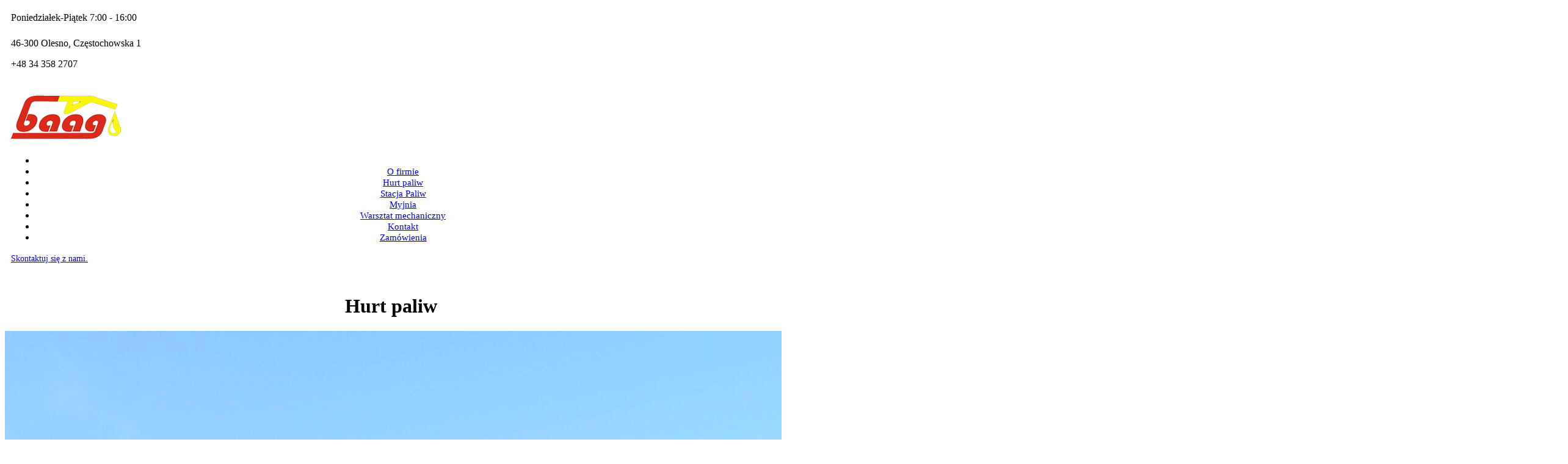

--- FILE ---
content_type: text/html; charset=UTF-8
request_url: https://baag.pl/nasze-uslugi/hurt-paliw/
body_size: 7862
content:
<!DOCTYPE html>
<html lang="pl-PL">
<head>
<meta charset="UTF-8" />
<meta charset="utf-8">

<meta http-equiv="X-UA-Compatible" content="IE=edge">
<meta name="viewport" content="width=device-width, initial-scale=1, maximum-scale=1">
	
<title>
Hurt paliw | Baag	</title>
<link rel="profile" href="http://gmpg.org/xfn/11" />
<link rel="pingback" href="https://baag.pl/xmlrpc.php">

<!-- CSS -->
<link rel="stylesheet" href="https://baag.pl/wp-content/themes/twentyten/css/bootstrap.min.css">
<link rel="stylesheet" href="https://baag.pl/wp-content/themes/twentyten/css/jquery-ui.css">
<link rel="stylesheet" href="https://baag.pl/wp-content/themes/twentyten/css/fontawesome-all.min.css">
<link rel="stylesheet" href="https://baag.pl/wp-content/themes/twentyten/css/flaticon.css">
<link rel="stylesheet" href="https://baag.pl/wp-content/themes/twentyten/css/owl.carousel.min.css">
<link rel="stylesheet" href="https://baag.pl/wp-content/themes/twentyten/css/pogo-slider.min.css">
<link rel="stylesheet" href="https://baag.pl/wp-content/themes/twentyten/css/jquery.fancybox.min.css">
<link rel="stylesheet" href="https://baag.pl/wp-content/themes/twentyten/css/magnific-popup.css">
<link rel="stylesheet" href="https://baag.pl/wp-content/themes/twentyten/css/animate.css">
<link rel="stylesheet" href="https://baag.pl/wp-content/themes/twentyten/css/meanmenu.css">
<link rel="stylesheet" href="https://baag.pl/wp-content/themes/twentyten/css/style.css">
<link rel="stylesheet" href="https://baag.pl/wp-content/themes/twentyten/css/responsive.css">

<meta name='robots' content='max-image-preview:large' />
<link rel="alternate" type="application/rss+xml" title="Baag &raquo; Kanał z wpisami" href="https://baag.pl/feed/" />
<link rel="alternate" type="application/rss+xml" title="Baag &raquo; Kanał z komentarzami" href="https://baag.pl/comments/feed/" />
<script type="text/javascript">
window._wpemojiSettings = {"baseUrl":"https:\/\/s.w.org\/images\/core\/emoji\/14.0.0\/72x72\/","ext":".png","svgUrl":"https:\/\/s.w.org\/images\/core\/emoji\/14.0.0\/svg\/","svgExt":".svg","source":{"concatemoji":"https:\/\/baag.pl\/wp-includes\/js\/wp-emoji-release.min.js?ver=6.1.2"}};
/*! This file is auto-generated */
!function(e,a,t){var n,r,o,i=a.createElement("canvas"),p=i.getContext&&i.getContext("2d");function s(e,t){var a=String.fromCharCode,e=(p.clearRect(0,0,i.width,i.height),p.fillText(a.apply(this,e),0,0),i.toDataURL());return p.clearRect(0,0,i.width,i.height),p.fillText(a.apply(this,t),0,0),e===i.toDataURL()}function c(e){var t=a.createElement("script");t.src=e,t.defer=t.type="text/javascript",a.getElementsByTagName("head")[0].appendChild(t)}for(o=Array("flag","emoji"),t.supports={everything:!0,everythingExceptFlag:!0},r=0;r<o.length;r++)t.supports[o[r]]=function(e){if(p&&p.fillText)switch(p.textBaseline="top",p.font="600 32px Arial",e){case"flag":return s([127987,65039,8205,9895,65039],[127987,65039,8203,9895,65039])?!1:!s([55356,56826,55356,56819],[55356,56826,8203,55356,56819])&&!s([55356,57332,56128,56423,56128,56418,56128,56421,56128,56430,56128,56423,56128,56447],[55356,57332,8203,56128,56423,8203,56128,56418,8203,56128,56421,8203,56128,56430,8203,56128,56423,8203,56128,56447]);case"emoji":return!s([129777,127995,8205,129778,127999],[129777,127995,8203,129778,127999])}return!1}(o[r]),t.supports.everything=t.supports.everything&&t.supports[o[r]],"flag"!==o[r]&&(t.supports.everythingExceptFlag=t.supports.everythingExceptFlag&&t.supports[o[r]]);t.supports.everythingExceptFlag=t.supports.everythingExceptFlag&&!t.supports.flag,t.DOMReady=!1,t.readyCallback=function(){t.DOMReady=!0},t.supports.everything||(n=function(){t.readyCallback()},a.addEventListener?(a.addEventListener("DOMContentLoaded",n,!1),e.addEventListener("load",n,!1)):(e.attachEvent("onload",n),a.attachEvent("onreadystatechange",function(){"complete"===a.readyState&&t.readyCallback()})),(e=t.source||{}).concatemoji?c(e.concatemoji):e.wpemoji&&e.twemoji&&(c(e.twemoji),c(e.wpemoji)))}(window,document,window._wpemojiSettings);
</script>
<style type="text/css">
img.wp-smiley,
img.emoji {
	display: inline !important;
	border: none !important;
	box-shadow: none !important;
	height: 1em !important;
	width: 1em !important;
	margin: 0 0.07em !important;
	vertical-align: -0.1em !important;
	background: none !important;
	padding: 0 !important;
}
</style>
	<link rel='stylesheet' id='wp-block-library-css' href='https://baag.pl/wp-includes/css/dist/block-library/style.min.css?ver=6.1.2' type='text/css' media='all' />
<style id='wp-block-library-theme-inline-css' type='text/css'>
.wp-block-audio figcaption{color:#555;font-size:13px;text-align:center}.is-dark-theme .wp-block-audio figcaption{color:hsla(0,0%,100%,.65)}.wp-block-audio{margin:0 0 1em}.wp-block-code{border:1px solid #ccc;border-radius:4px;font-family:Menlo,Consolas,monaco,monospace;padding:.8em 1em}.wp-block-embed figcaption{color:#555;font-size:13px;text-align:center}.is-dark-theme .wp-block-embed figcaption{color:hsla(0,0%,100%,.65)}.wp-block-embed{margin:0 0 1em}.blocks-gallery-caption{color:#555;font-size:13px;text-align:center}.is-dark-theme .blocks-gallery-caption{color:hsla(0,0%,100%,.65)}.wp-block-image figcaption{color:#555;font-size:13px;text-align:center}.is-dark-theme .wp-block-image figcaption{color:hsla(0,0%,100%,.65)}.wp-block-image{margin:0 0 1em}.wp-block-pullquote{border-top:4px solid;border-bottom:4px solid;margin-bottom:1.75em;color:currentColor}.wp-block-pullquote__citation,.wp-block-pullquote cite,.wp-block-pullquote footer{color:currentColor;text-transform:uppercase;font-size:.8125em;font-style:normal}.wp-block-quote{border-left:.25em solid;margin:0 0 1.75em;padding-left:1em}.wp-block-quote cite,.wp-block-quote footer{color:currentColor;font-size:.8125em;position:relative;font-style:normal}.wp-block-quote.has-text-align-right{border-left:none;border-right:.25em solid;padding-left:0;padding-right:1em}.wp-block-quote.has-text-align-center{border:none;padding-left:0}.wp-block-quote.is-large,.wp-block-quote.is-style-large,.wp-block-quote.is-style-plain{border:none}.wp-block-search .wp-block-search__label{font-weight:700}.wp-block-search__button{border:1px solid #ccc;padding:.375em .625em}:where(.wp-block-group.has-background){padding:1.25em 2.375em}.wp-block-separator.has-css-opacity{opacity:.4}.wp-block-separator{border:none;border-bottom:2px solid;margin-left:auto;margin-right:auto}.wp-block-separator.has-alpha-channel-opacity{opacity:1}.wp-block-separator:not(.is-style-wide):not(.is-style-dots){width:100px}.wp-block-separator.has-background:not(.is-style-dots){border-bottom:none;height:1px}.wp-block-separator.has-background:not(.is-style-wide):not(.is-style-dots){height:2px}.wp-block-table{margin:"0 0 1em 0"}.wp-block-table thead{border-bottom:3px solid}.wp-block-table tfoot{border-top:3px solid}.wp-block-table td,.wp-block-table th{word-break:normal}.wp-block-table figcaption{color:#555;font-size:13px;text-align:center}.is-dark-theme .wp-block-table figcaption{color:hsla(0,0%,100%,.65)}.wp-block-video figcaption{color:#555;font-size:13px;text-align:center}.is-dark-theme .wp-block-video figcaption{color:hsla(0,0%,100%,.65)}.wp-block-video{margin:0 0 1em}.wp-block-template-part.has-background{padding:1.25em 2.375em;margin-top:0;margin-bottom:0}
</style>
<link rel='stylesheet' id='classic-theme-styles-css' href='https://baag.pl/wp-includes/css/classic-themes.min.css?ver=1' type='text/css' media='all' />
<style id='global-styles-inline-css' type='text/css'>
body{--wp--preset--color--black: #000;--wp--preset--color--cyan-bluish-gray: #abb8c3;--wp--preset--color--white: #fff;--wp--preset--color--pale-pink: #f78da7;--wp--preset--color--vivid-red: #cf2e2e;--wp--preset--color--luminous-vivid-orange: #ff6900;--wp--preset--color--luminous-vivid-amber: #fcb900;--wp--preset--color--light-green-cyan: #7bdcb5;--wp--preset--color--vivid-green-cyan: #00d084;--wp--preset--color--pale-cyan-blue: #8ed1fc;--wp--preset--color--vivid-cyan-blue: #0693e3;--wp--preset--color--vivid-purple: #9b51e0;--wp--preset--color--blue: #0066cc;--wp--preset--color--medium-gray: #666;--wp--preset--color--light-gray: #f1f1f1;--wp--preset--gradient--vivid-cyan-blue-to-vivid-purple: linear-gradient(135deg,rgba(6,147,227,1) 0%,rgb(155,81,224) 100%);--wp--preset--gradient--light-green-cyan-to-vivid-green-cyan: linear-gradient(135deg,rgb(122,220,180) 0%,rgb(0,208,130) 100%);--wp--preset--gradient--luminous-vivid-amber-to-luminous-vivid-orange: linear-gradient(135deg,rgba(252,185,0,1) 0%,rgba(255,105,0,1) 100%);--wp--preset--gradient--luminous-vivid-orange-to-vivid-red: linear-gradient(135deg,rgba(255,105,0,1) 0%,rgb(207,46,46) 100%);--wp--preset--gradient--very-light-gray-to-cyan-bluish-gray: linear-gradient(135deg,rgb(238,238,238) 0%,rgb(169,184,195) 100%);--wp--preset--gradient--cool-to-warm-spectrum: linear-gradient(135deg,rgb(74,234,220) 0%,rgb(151,120,209) 20%,rgb(207,42,186) 40%,rgb(238,44,130) 60%,rgb(251,105,98) 80%,rgb(254,248,76) 100%);--wp--preset--gradient--blush-light-purple: linear-gradient(135deg,rgb(255,206,236) 0%,rgb(152,150,240) 100%);--wp--preset--gradient--blush-bordeaux: linear-gradient(135deg,rgb(254,205,165) 0%,rgb(254,45,45) 50%,rgb(107,0,62) 100%);--wp--preset--gradient--luminous-dusk: linear-gradient(135deg,rgb(255,203,112) 0%,rgb(199,81,192) 50%,rgb(65,88,208) 100%);--wp--preset--gradient--pale-ocean: linear-gradient(135deg,rgb(255,245,203) 0%,rgb(182,227,212) 50%,rgb(51,167,181) 100%);--wp--preset--gradient--electric-grass: linear-gradient(135deg,rgb(202,248,128) 0%,rgb(113,206,126) 100%);--wp--preset--gradient--midnight: linear-gradient(135deg,rgb(2,3,129) 0%,rgb(40,116,252) 100%);--wp--preset--duotone--dark-grayscale: url('#wp-duotone-dark-grayscale');--wp--preset--duotone--grayscale: url('#wp-duotone-grayscale');--wp--preset--duotone--purple-yellow: url('#wp-duotone-purple-yellow');--wp--preset--duotone--blue-red: url('#wp-duotone-blue-red');--wp--preset--duotone--midnight: url('#wp-duotone-midnight');--wp--preset--duotone--magenta-yellow: url('#wp-duotone-magenta-yellow');--wp--preset--duotone--purple-green: url('#wp-duotone-purple-green');--wp--preset--duotone--blue-orange: url('#wp-duotone-blue-orange');--wp--preset--font-size--small: 13px;--wp--preset--font-size--medium: 20px;--wp--preset--font-size--large: 36px;--wp--preset--font-size--x-large: 42px;--wp--preset--spacing--20: 0.44rem;--wp--preset--spacing--30: 0.67rem;--wp--preset--spacing--40: 1rem;--wp--preset--spacing--50: 1.5rem;--wp--preset--spacing--60: 2.25rem;--wp--preset--spacing--70: 3.38rem;--wp--preset--spacing--80: 5.06rem;}:where(.is-layout-flex){gap: 0.5em;}body .is-layout-flow > .alignleft{float: left;margin-inline-start: 0;margin-inline-end: 2em;}body .is-layout-flow > .alignright{float: right;margin-inline-start: 2em;margin-inline-end: 0;}body .is-layout-flow > .aligncenter{margin-left: auto !important;margin-right: auto !important;}body .is-layout-constrained > .alignleft{float: left;margin-inline-start: 0;margin-inline-end: 2em;}body .is-layout-constrained > .alignright{float: right;margin-inline-start: 2em;margin-inline-end: 0;}body .is-layout-constrained > .aligncenter{margin-left: auto !important;margin-right: auto !important;}body .is-layout-constrained > :where(:not(.alignleft):not(.alignright):not(.alignfull)){max-width: var(--wp--style--global--content-size);margin-left: auto !important;margin-right: auto !important;}body .is-layout-constrained > .alignwide{max-width: var(--wp--style--global--wide-size);}body .is-layout-flex{display: flex;}body .is-layout-flex{flex-wrap: wrap;align-items: center;}body .is-layout-flex > *{margin: 0;}:where(.wp-block-columns.is-layout-flex){gap: 2em;}.has-black-color{color: var(--wp--preset--color--black) !important;}.has-cyan-bluish-gray-color{color: var(--wp--preset--color--cyan-bluish-gray) !important;}.has-white-color{color: var(--wp--preset--color--white) !important;}.has-pale-pink-color{color: var(--wp--preset--color--pale-pink) !important;}.has-vivid-red-color{color: var(--wp--preset--color--vivid-red) !important;}.has-luminous-vivid-orange-color{color: var(--wp--preset--color--luminous-vivid-orange) !important;}.has-luminous-vivid-amber-color{color: var(--wp--preset--color--luminous-vivid-amber) !important;}.has-light-green-cyan-color{color: var(--wp--preset--color--light-green-cyan) !important;}.has-vivid-green-cyan-color{color: var(--wp--preset--color--vivid-green-cyan) !important;}.has-pale-cyan-blue-color{color: var(--wp--preset--color--pale-cyan-blue) !important;}.has-vivid-cyan-blue-color{color: var(--wp--preset--color--vivid-cyan-blue) !important;}.has-vivid-purple-color{color: var(--wp--preset--color--vivid-purple) !important;}.has-black-background-color{background-color: var(--wp--preset--color--black) !important;}.has-cyan-bluish-gray-background-color{background-color: var(--wp--preset--color--cyan-bluish-gray) !important;}.has-white-background-color{background-color: var(--wp--preset--color--white) !important;}.has-pale-pink-background-color{background-color: var(--wp--preset--color--pale-pink) !important;}.has-vivid-red-background-color{background-color: var(--wp--preset--color--vivid-red) !important;}.has-luminous-vivid-orange-background-color{background-color: var(--wp--preset--color--luminous-vivid-orange) !important;}.has-luminous-vivid-amber-background-color{background-color: var(--wp--preset--color--luminous-vivid-amber) !important;}.has-light-green-cyan-background-color{background-color: var(--wp--preset--color--light-green-cyan) !important;}.has-vivid-green-cyan-background-color{background-color: var(--wp--preset--color--vivid-green-cyan) !important;}.has-pale-cyan-blue-background-color{background-color: var(--wp--preset--color--pale-cyan-blue) !important;}.has-vivid-cyan-blue-background-color{background-color: var(--wp--preset--color--vivid-cyan-blue) !important;}.has-vivid-purple-background-color{background-color: var(--wp--preset--color--vivid-purple) !important;}.has-black-border-color{border-color: var(--wp--preset--color--black) !important;}.has-cyan-bluish-gray-border-color{border-color: var(--wp--preset--color--cyan-bluish-gray) !important;}.has-white-border-color{border-color: var(--wp--preset--color--white) !important;}.has-pale-pink-border-color{border-color: var(--wp--preset--color--pale-pink) !important;}.has-vivid-red-border-color{border-color: var(--wp--preset--color--vivid-red) !important;}.has-luminous-vivid-orange-border-color{border-color: var(--wp--preset--color--luminous-vivid-orange) !important;}.has-luminous-vivid-amber-border-color{border-color: var(--wp--preset--color--luminous-vivid-amber) !important;}.has-light-green-cyan-border-color{border-color: var(--wp--preset--color--light-green-cyan) !important;}.has-vivid-green-cyan-border-color{border-color: var(--wp--preset--color--vivid-green-cyan) !important;}.has-pale-cyan-blue-border-color{border-color: var(--wp--preset--color--pale-cyan-blue) !important;}.has-vivid-cyan-blue-border-color{border-color: var(--wp--preset--color--vivid-cyan-blue) !important;}.has-vivid-purple-border-color{border-color: var(--wp--preset--color--vivid-purple) !important;}.has-vivid-cyan-blue-to-vivid-purple-gradient-background{background: var(--wp--preset--gradient--vivid-cyan-blue-to-vivid-purple) !important;}.has-light-green-cyan-to-vivid-green-cyan-gradient-background{background: var(--wp--preset--gradient--light-green-cyan-to-vivid-green-cyan) !important;}.has-luminous-vivid-amber-to-luminous-vivid-orange-gradient-background{background: var(--wp--preset--gradient--luminous-vivid-amber-to-luminous-vivid-orange) !important;}.has-luminous-vivid-orange-to-vivid-red-gradient-background{background: var(--wp--preset--gradient--luminous-vivid-orange-to-vivid-red) !important;}.has-very-light-gray-to-cyan-bluish-gray-gradient-background{background: var(--wp--preset--gradient--very-light-gray-to-cyan-bluish-gray) !important;}.has-cool-to-warm-spectrum-gradient-background{background: var(--wp--preset--gradient--cool-to-warm-spectrum) !important;}.has-blush-light-purple-gradient-background{background: var(--wp--preset--gradient--blush-light-purple) !important;}.has-blush-bordeaux-gradient-background{background: var(--wp--preset--gradient--blush-bordeaux) !important;}.has-luminous-dusk-gradient-background{background: var(--wp--preset--gradient--luminous-dusk) !important;}.has-pale-ocean-gradient-background{background: var(--wp--preset--gradient--pale-ocean) !important;}.has-electric-grass-gradient-background{background: var(--wp--preset--gradient--electric-grass) !important;}.has-midnight-gradient-background{background: var(--wp--preset--gradient--midnight) !important;}.has-small-font-size{font-size: var(--wp--preset--font-size--small) !important;}.has-medium-font-size{font-size: var(--wp--preset--font-size--medium) !important;}.has-large-font-size{font-size: var(--wp--preset--font-size--large) !important;}.has-x-large-font-size{font-size: var(--wp--preset--font-size--x-large) !important;}
.wp-block-navigation a:where(:not(.wp-element-button)){color: inherit;}
:where(.wp-block-columns.is-layout-flex){gap: 2em;}
.wp-block-pullquote{font-size: 1.5em;line-height: 1.6;}
</style>
<link rel='stylesheet' id='wpfront-scroll-top-css' href='https://baag.pl/wp-content/plugins/wpfront-scroll-top/css/wpfront-scroll-top.min.css?ver=2.0.7.08086' type='text/css' media='all' />
<link rel='stylesheet' id='twentyten-block-style-css' href='https://baag.pl/wp-content/themes/twentyten/blocks.css?ver=20181018' type='text/css' media='all' />
<script type='text/javascript' src='https://baag.pl/wp-includes/js/jquery/jquery.min.js?ver=3.6.1' id='jquery-core-js'></script>
<script type='text/javascript' src='https://baag.pl/wp-includes/js/jquery/jquery-migrate.min.js?ver=3.3.2' id='jquery-migrate-js'></script>
<link rel="https://api.w.org/" href="https://baag.pl/wp-json/" /><link rel="alternate" type="application/json" href="https://baag.pl/wp-json/wp/v2/our_service/273" /><link rel="EditURI" type="application/rsd+xml" title="RSD" href="https://baag.pl/xmlrpc.php?rsd" />
<link rel="wlwmanifest" type="application/wlwmanifest+xml" href="https://baag.pl/wp-includes/wlwmanifest.xml" />
<meta name="generator" content="WordPress 6.1.2" />
<link rel="canonical" href="https://baag.pl/nasze-uslugi/hurt-paliw/" />
<link rel='shortlink' href='https://baag.pl/?p=273' />
<link rel="alternate" type="application/json+oembed" href="https://baag.pl/wp-json/oembed/1.0/embed?url=https%3A%2F%2Fbaag.pl%2Fnasze-uslugi%2Fhurt-paliw%2F" />
<link rel="alternate" type="text/xml+oembed" href="https://baag.pl/wp-json/oembed/1.0/embed?url=https%3A%2F%2Fbaag.pl%2Fnasze-uslugi%2Fhurt-paliw%2F&#038;format=xml" />
</head>

<body class="our_service-template-default single single-our_service postid-273">
<svg xmlns="http://www.w3.org/2000/svg" viewBox="0 0 0 0" width="0" height="0" focusable="false" role="none" style="visibility: hidden; position: absolute; left: -9999px; overflow: hidden;" ><defs><filter id="wp-duotone-dark-grayscale"><feColorMatrix color-interpolation-filters="sRGB" type="matrix" values=" .299 .587 .114 0 0 .299 .587 .114 0 0 .299 .587 .114 0 0 .299 .587 .114 0 0 " /><feComponentTransfer color-interpolation-filters="sRGB" ><feFuncR type="table" tableValues="0 0.49803921568627" /><feFuncG type="table" tableValues="0 0.49803921568627" /><feFuncB type="table" tableValues="0 0.49803921568627" /><feFuncA type="table" tableValues="1 1" /></feComponentTransfer><feComposite in2="SourceGraphic" operator="in" /></filter></defs></svg><svg xmlns="http://www.w3.org/2000/svg" viewBox="0 0 0 0" width="0" height="0" focusable="false" role="none" style="visibility: hidden; position: absolute; left: -9999px; overflow: hidden;" ><defs><filter id="wp-duotone-grayscale"><feColorMatrix color-interpolation-filters="sRGB" type="matrix" values=" .299 .587 .114 0 0 .299 .587 .114 0 0 .299 .587 .114 0 0 .299 .587 .114 0 0 " /><feComponentTransfer color-interpolation-filters="sRGB" ><feFuncR type="table" tableValues="0 1" /><feFuncG type="table" tableValues="0 1" /><feFuncB type="table" tableValues="0 1" /><feFuncA type="table" tableValues="1 1" /></feComponentTransfer><feComposite in2="SourceGraphic" operator="in" /></filter></defs></svg><svg xmlns="http://www.w3.org/2000/svg" viewBox="0 0 0 0" width="0" height="0" focusable="false" role="none" style="visibility: hidden; position: absolute; left: -9999px; overflow: hidden;" ><defs><filter id="wp-duotone-purple-yellow"><feColorMatrix color-interpolation-filters="sRGB" type="matrix" values=" .299 .587 .114 0 0 .299 .587 .114 0 0 .299 .587 .114 0 0 .299 .587 .114 0 0 " /><feComponentTransfer color-interpolation-filters="sRGB" ><feFuncR type="table" tableValues="0.54901960784314 0.98823529411765" /><feFuncG type="table" tableValues="0 1" /><feFuncB type="table" tableValues="0.71764705882353 0.25490196078431" /><feFuncA type="table" tableValues="1 1" /></feComponentTransfer><feComposite in2="SourceGraphic" operator="in" /></filter></defs></svg><svg xmlns="http://www.w3.org/2000/svg" viewBox="0 0 0 0" width="0" height="0" focusable="false" role="none" style="visibility: hidden; position: absolute; left: -9999px; overflow: hidden;" ><defs><filter id="wp-duotone-blue-red"><feColorMatrix color-interpolation-filters="sRGB" type="matrix" values=" .299 .587 .114 0 0 .299 .587 .114 0 0 .299 .587 .114 0 0 .299 .587 .114 0 0 " /><feComponentTransfer color-interpolation-filters="sRGB" ><feFuncR type="table" tableValues="0 1" /><feFuncG type="table" tableValues="0 0.27843137254902" /><feFuncB type="table" tableValues="0.5921568627451 0.27843137254902" /><feFuncA type="table" tableValues="1 1" /></feComponentTransfer><feComposite in2="SourceGraphic" operator="in" /></filter></defs></svg><svg xmlns="http://www.w3.org/2000/svg" viewBox="0 0 0 0" width="0" height="0" focusable="false" role="none" style="visibility: hidden; position: absolute; left: -9999px; overflow: hidden;" ><defs><filter id="wp-duotone-midnight"><feColorMatrix color-interpolation-filters="sRGB" type="matrix" values=" .299 .587 .114 0 0 .299 .587 .114 0 0 .299 .587 .114 0 0 .299 .587 .114 0 0 " /><feComponentTransfer color-interpolation-filters="sRGB" ><feFuncR type="table" tableValues="0 0" /><feFuncG type="table" tableValues="0 0.64705882352941" /><feFuncB type="table" tableValues="0 1" /><feFuncA type="table" tableValues="1 1" /></feComponentTransfer><feComposite in2="SourceGraphic" operator="in" /></filter></defs></svg><svg xmlns="http://www.w3.org/2000/svg" viewBox="0 0 0 0" width="0" height="0" focusable="false" role="none" style="visibility: hidden; position: absolute; left: -9999px; overflow: hidden;" ><defs><filter id="wp-duotone-magenta-yellow"><feColorMatrix color-interpolation-filters="sRGB" type="matrix" values=" .299 .587 .114 0 0 .299 .587 .114 0 0 .299 .587 .114 0 0 .299 .587 .114 0 0 " /><feComponentTransfer color-interpolation-filters="sRGB" ><feFuncR type="table" tableValues="0.78039215686275 1" /><feFuncG type="table" tableValues="0 0.94901960784314" /><feFuncB type="table" tableValues="0.35294117647059 0.47058823529412" /><feFuncA type="table" tableValues="1 1" /></feComponentTransfer><feComposite in2="SourceGraphic" operator="in" /></filter></defs></svg><svg xmlns="http://www.w3.org/2000/svg" viewBox="0 0 0 0" width="0" height="0" focusable="false" role="none" style="visibility: hidden; position: absolute; left: -9999px; overflow: hidden;" ><defs><filter id="wp-duotone-purple-green"><feColorMatrix color-interpolation-filters="sRGB" type="matrix" values=" .299 .587 .114 0 0 .299 .587 .114 0 0 .299 .587 .114 0 0 .299 .587 .114 0 0 " /><feComponentTransfer color-interpolation-filters="sRGB" ><feFuncR type="table" tableValues="0.65098039215686 0.40392156862745" /><feFuncG type="table" tableValues="0 1" /><feFuncB type="table" tableValues="0.44705882352941 0.4" /><feFuncA type="table" tableValues="1 1" /></feComponentTransfer><feComposite in2="SourceGraphic" operator="in" /></filter></defs></svg><svg xmlns="http://www.w3.org/2000/svg" viewBox="0 0 0 0" width="0" height="0" focusable="false" role="none" style="visibility: hidden; position: absolute; left: -9999px; overflow: hidden;" ><defs><filter id="wp-duotone-blue-orange"><feColorMatrix color-interpolation-filters="sRGB" type="matrix" values=" .299 .587 .114 0 0 .299 .587 .114 0 0 .299 .587 .114 0 0 .299 .587 .114 0 0 " /><feComponentTransfer color-interpolation-filters="sRGB" ><feFuncR type="table" tableValues="0.098039215686275 1" /><feFuncG type="table" tableValues="0 0.66274509803922" /><feFuncB type="table" tableValues="0.84705882352941 0.41960784313725" /><feFuncA type="table" tableValues="1 1" /></feComponentTransfer><feComposite in2="SourceGraphic" operator="in" /></filter></defs></svg>
<!-- header-start -->
    <header>
        <div class="header-upper-area">
            
                <div class="row" style="margin-left: 10px; margin-right: 10px;">
                    <div class="d-none d-md-block col-md-4">
                        <div class="lang-time">
                            
                            <div class="lt-time">
                                <p class="time"><span><i class="far fa-clock"></i></span> Poniedziałek-Piątek 7:00 - 16:00</p>
                            </div>
                        </div>
                    </div>
                    <div class="col-md-6">
                        <div class="address-phone">
                            <div class="ap-address">
                                <p class="address"><span><i class="fas fa-map-marker-alt"></i></span> 46-300 Olesno, Częstochowska 1</p>
                            </div>
                            <div class="ap-phone">
                                <p class="phone"><span><i class="fas fa-phone"></i></span> +48 34 358 2707</p>
                            </div>
                        </div>
                    </div>
                    <div class="col-md-2">
						 <div class="lang-time">
                            
                            <div class="lt-time">
                               <p class="time mynip">NIP: 576-10-02-653</p>
							   
                            </div>
                        </div>
                       
                    </div>
                </div>
           
        </div>
        <div class="menu-area">
            
                <div class="row" style="margin-left: 10px; margin-right: 10px;">
                    <div class="col-lg-2 col-sm-12 col-12">
                        <div class="logo">
						                            <a href="https://baag.pl/"><img src="https://baag.pl/wp-content/uploads/2019/12/logo.png"></a>
                        </div>
                    </div>
                    <div class="col-lg-8 offset-lg-0 col-md-8 offset-md-2 col-sm-12 offset-sm-0 col-12">
                        <div class="menu">
                            <nav id="mobile_menu_active">
                                <ul>
								<!--<li><a class="smoothscroll" href="#about-company">About Company</a></li>
								<li><a class="smoothscroll" href="#fuel-wholesale">Fuel Wholesale</a></li>
								<li><a class="smoothscroll" href="#petrol-station">Petrol Station</a></li>
								<li><a class="smoothscroll" href="#mechanic-service">Mechanic Service</a></li>
                                    
									<li><a class="smoothscroll" href="#car-wash">Car Wash</a></li>
                                    <li><a class="smoothscroll" href="#contact">Contact</a></li>-->
                                    
									
									
									           <li id="menu-header-menu"><li id="menu-item-20" class="menu-item menu-item-type-custom menu-item-object-custom menu-item-20"><a href="http://baag.zabielskimichal.pl/#about-company" class="smoothscroll">O firmie</a></li>
<li id="menu-item-21" class="menu-item menu-item-type-custom menu-item-object-custom menu-item-21"><a href="http://baag.zabielskimichal.pl/#our-service" class="smoothscroll">Hurt paliw</a></li>
<li id="menu-item-425" class="menu-item menu-item-type-custom menu-item-object-custom menu-item-425"><a href="http://baag.zabielskimichal.pl/#our-service" class="smoothscroll">Stacja Paliw</a></li>
<li id="menu-item-426" class="menu-item menu-item-type-custom menu-item-object-custom menu-item-426"><a href="http://baag.zabielskimichal.pl/#our-service" class="smoothscroll">Myjnia</a></li>
<li id="menu-item-23" class="menu-item menu-item-type-custom menu-item-object-custom menu-item-23"><a href="http://baag.zabielskimichal.pl/#mechanic-service" class="smoothscroll">Warsztat mechaniczny</a></li>
<li id="menu-item-25" class="menu-item menu-item-type-custom menu-item-object-custom menu-item-25"><a href="http://baag.zabielskimichal.pl/#contact" class="smoothscroll">Kontakt</a></li>
<li id="menu-item-318" class="menu-item menu-item-type-custom menu-item-object-custom menu-item-318"><a href="http://baag.zabielskimichal.pl/#zamia" class="smoothscroll">Zamówienia</a></li>
</li>
                                </ul>
                            </nav>
                        </div>
                    </div>
                    <div class="col-lg-2 col-sm-12 col-12">
                        <div class="search-consultant">
                            
                            <div class="sc-consultant">
                                <a class="smoothscroll link" href="#contact">Skontaktuj się z nami.</a>
                            </div>
                        </div>
                    </div>
                </div>
           
        </div>
    </header>
    <!-- header-end -->
	
	




			

<div class="page-blog-details-area">
<div class="container">
<div class="row">

				<div id="post-273" class="post-273 our_service type-our_service status-publish has-post-thumbnail hentry">
					<h1 class="entry-title">Hurt paliw</h1>

					  
                                <img src="https://baag.pl/wp-content/uploads/2020/01/hurt1-scaled.jpg">
								
					<div class="entry-content">
						
</br>



<h2 class="myh2bordersmall"><strong>Dane kontaktowe:</strong> </h2>



</br>



</br>



<p class="has-text-align-left has-medium-font-size mypsmall">baagromek@poczta.fm<br>tel. 34 358 27 07<br>kom. 608-573-763, 732-596-569</p>



<p class="has-medium-font-size">Zamówienia prosimy składać&nbsp;od <strong>poniedziałku</strong> do <strong>piątku</strong> w&nbsp;godzinach od 7:00 do 15:00.</p>



<p class="has-medium-font-size">Dodatkowo<strong> realizujemy zamówienia</strong> również <strong>w soboty</strong>.</p>



</br>



<p class="has-medium-font-size"><strong>Przedsiębiorstwo handlowo-usługowe BAAG zajmuje się hurtową sprzedażą:</strong></p>



<p class="has-medium-font-size">Benzyny bezołowiowej PB 95 oraz&nbsp;PB 98;</p>



<p class="has-medium-font-size">Oleju napędowego;</p>



<p class="has-medium-font-size">Olej napędowego grzewczego Ekoterm Plus.</p>



</br>



<p class="has-medium-font-size">Od 24 lat<strong> gwarantujemy</strong> najwyższą <strong>jakość</strong> naszych usług. <strong>Najważniejsi </strong>są dla nas <strong>kontrahenci</strong>. Profesjonalne programy obsługi naszych klientów oraz <strong>duża flota</strong> składająca się z autocystern i ciągników z naczepami o pojemnościach od 13 m<sup>3</sup> do 33 m<sup>3</sup> wyposażonych w <strong>układy dystrybucyjne</strong> z <strong>kompensacją</strong> w <strong>temperaturze referencyjnej</strong>. </p>



</br>



<p class="has-medium-font-size"></p>



<figure class="is-layout-flex wp-block-gallery-1 wp-block-gallery aligncenter columns-0 is-cropped"><ul class="blocks-gallery-grid"></ul></figure>



<div class="is-layout-flex wp-container-5 wp-block-columns">
<div class="is-layout-flow wp-block-column">
<p></p>
</div>



<div class="is-layout-flow wp-block-column">
<p></p>
</div>
</div>



<p></p>
											</div><!-- .entry-content -->

		
						
					</div><!-- #post-273 -->

				
</div>
</div>
</div>
					
	
	


<!-- footer-start -->
    <footer>
        
        <div class="footer-bottom-area">
            <div class="container">
                <div class="row">
				
                    <div class="col-lg-3 col-sm-12 col-12">
                        <div class="text-left">
                            <p style="color:#fff">BAAG © 2022.</p>
                        </div>
                    </div>
					
					<div class="col-lg-5 col-sm-12 col-12">
                        <div class="text-center">
                            <p style="color:#fff">REGON: 150146687 | KRS: 0000082107</p>
                        </div>
                    </div>
					
                    <div class="col-lg-4 col-sm-12 col-12">
                        <div class="text-right">
                            <p style="color:#fff">Wszystkie prawa zastrzeżone.</p>
                        </div>
                    </div>
					
                </div>
            </div>
        </div>
    </footer>
    <!-- footer-end -->

    <!-- Scripts -->
    <script src="https://baag.pl/wp-content/themes/twentyten/js/jquery-3.2.0.min.js"></script>
    <script src="https://baag.pl/wp-content/themes/twentyten/js/jquery-ui.js"></script>
    <script src="https://baag.pl/wp-content/themes/twentyten/js/owl.carousel.min.js"></script>
    <script src="https://baag.pl/wp-content/themes/twentyten/js/jquery.pogo-slider.min.js"></script>
    <script src="https://baag.pl/wp-content/themes/twentyten/js/jquery.counterup.min.js"></script>
    <script src="https://baag.pl/wp-content/themes/twentyten/js/parallax.js"></script>
    <script src="https://baag.pl/wp-content/themes/twentyten/js/countdown.js"></script>
    <script src="https://baag.pl/wp-content/themes/twentyten/js/jquery.fancybox.min.js"></script>
    <script src="https://baag.pl/wp-content/themes/twentyten/js/imagesLoaded-PACKAGED.js"></script>
    <script src="https://baag.pl/wp-content/themes/twentyten/js/isotope-packaged.js"></script>
    <script src="https://baag.pl/wp-content/themes/twentyten/js/jquery.meanmenu.js"></script>
    <script src="https://baag.pl/wp-content/themes/twentyten/js/jquery.scrollUp.js"></script>
    <script src="https://baag.pl/wp-content/themes/twentyten/js/jquery.magnific-popup.min.js"></script>
    <script src="https://baag.pl/wp-content/themes/twentyten/js/jquery.mixitup.min.js"></script>
    <script src="https://baag.pl/wp-content/themes/twentyten/js/jquery.waypoints.min.js"></script>
    <script src="https://baag.pl/wp-content/themes/twentyten/js/popper.min.js"></script>
    <script src="https://baag.pl/wp-content/themes/twentyten/js/bootstrap.min.js"></script>
	
	
</body>
</html>


<style>
.header-upper-area .col-md-6 {
    padding-top: 5px;
}
.place-card.place-card-large {
    display: none;
}
h2.myh2bordersmall {
    border-bottom: 5px solid #f9e923;
    display: inline;
    padding-bottom: 5px;
}
p.has-normal-font-size.mypsmall {
    margin-top: 20px;
}
p.mynip {
    color: #fff;
    text-align: right;
}
.lt-time p {
    margin-bottom: 0px;
}
.lt-time .time {
    line-height: 25px;
}
.sc-consultant .link {
   font-size: 14px;
}
.menu-area .menu {
    text-align: center;
}
.menu-area.navbar-fixed-top .search-consultant {
    margin-top: 0px;
}
.menu-area.navbar-fixed-top .menu {
    margin-top: 0px;
}
.menu-area.navbar-fixed-top .logo a {
    width: 50%;
}

.ap-address {
    -moz-flex: 1 1 40%;
    -ms-flex: 1 1 40%;
    -o-flex: 1 1 40%;
    -webkit-box-flex: 1;
    flex: 1 1 40%;
}
.service-carousel .owl-dots {
    margin: 5px 0 0;
}
.welcome-area {
    background: #ffffff none repeat scroll 0 0;
}


.join-team-area {
    padding: 120px 0 100px;
}
.about-tab-area {
    padding: 120px 0 35px;
}

.case-study-area {
    padding: 120px 0 0px;
}
.how-to-area {
    background: rgb(193, 20, 20);
	margin-bottom: -80px;
	margin-top: 35px;
}


.menu {
    margin-top: 20px;
}
.search-consultant {
    margin-top: 15px;
}
.menu ul li>a {
    font-size: 15px;
    padding: 30px 10px;
}
.case-study-carousel .owl-dots {
    bottom: 30px;
}
.case-study-box .content {
    padding: 25px 0 0;
}
.gapforred {
    display: none;
}
</style>


<style>
@media only screen and (max-width: 767px) {
p.mynip {
    text-align: center;
}
.ap-address {
    margin: 0px;
}
.logo {
    padding: 5px 0;
}
.menu {
    margin-top: 0px;
	margin-bottom: 5px;
}
.header-upper-area {
    padding: 5px 0;
}
.header-upper-area p.phone {
    margin-bottom: 0rem;
}
.search-consultant {
    display: none;
}
.menu.mean-container {
    padding: 0px;
}

.how-to-banner {
    height: 120% !important;
    top: -99px !important;
    width: 100% !important;
    display: block;
}

.how-to-banner::before {
    background: #000 none repeat scroll 0 0;
    content: "";
    height: 100%;
    left: 0;
    opacity: 0.3;
    position: absolute;
    top: 0;
    width: 100%;
    z-index: 0;
}
.how-to-banner::before {
    opacity: 0.5;
}
.testimonial-box .content {
   /* height: 150px !important;*/
        padding: 15px 30px;
}
.testimonial-carousel .owl-dots {
    margin: -30px 0 0;
}

.case-study-box .content .csb-single .info {
    font-size: 15px;
}
.ap-address .address {
    font-size: 15px;
}
.ap-phone .phone {
    font-size: 15px;
}
.section-title p {
    font-size: 18px;
}
.about-tab .about-tab-box p {
    font-size: 18px;
}
.section-title h6 {
    font-size: 18px;
        line-height: 20px;
}
.section-title h2 {
    font-size: 18px;
    line-height: 30px;
}
.testimonial-box .content .title {
    font-size: 15px;
}



p {
    font-size: 18px;
}
.case-study-box .content .csb-single .name {
    font-size: 15px;
}
.single-contact-details .desc {
    font-size: 18px;
}
.fba-left {
    text-align: center;
}
.fba-right {
    text-align: center;
}
.footer-bottom-area .text-right {
    text-align: left !important;
}


}
</style>


<style>
.page-blog-details-area {
    padding: 30px 0 44px;
}
h1.entry-title {
    text-align: center;
}
</style>